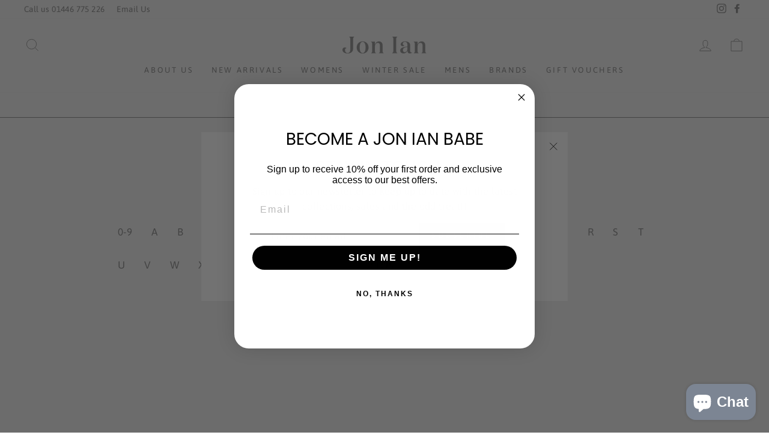

--- FILE ---
content_type: text/javascript
request_url: https://www.jonian.shop/cdn/shop/t/5/assets/boost-pfs-instant-search.js?v=126022877260704761301675887429
body_size: -573
content:
var boostPFSInstantSearchConfig={search:{suggestionMobileStyle:"style2"}};(function(){BoostPFS.inject(this),SearchInput.prototype.customizeInstantSearch=function(){}})();
//# sourceMappingURL=/cdn/shop/t/5/assets/boost-pfs-instant-search.js.map?v=126022877260704761301675887429
